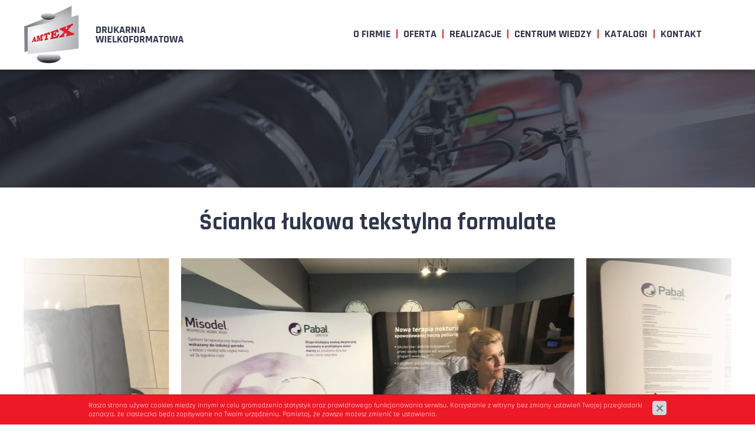

--- FILE ---
content_type: text/html; charset=utf-8
request_url: https://www.amtex.pl/realizacje/systemy-tekstylne/scianka-lukowa-tekstylna-formulate,p1443453155
body_size: 3885
content:
<!DOCTYPE html>
<html lang="pl">
<head>
		<title>Ścianka łukowa tekstylna formulate  - Systemy tekstylne - Realizacje - Amtex</title>
		<meta charset="utf-8">
		<meta name="description" content="Zlecenie tym razem dwóch ścianek tekstylnych które noszą nazwy Formulate łukowy - grafika tekstylna.

Systemy te cieszą się coraz większą popularnością, ciekawa forma">
		<link rel="shortcut icon" href="/grafika/favicon.ico" type="image/x-icon">
		<link rel="icon" href="/grafika/favicon.ico" type="image/x-icon">
		<!--[if lt IE 9]>
		      <script src="//oss.maxcdn.com/libs/html5shiv/3.7.0/html5shiv.js"></script>
		      <script src="//oss.maxcdn.com/libs/respond.js/1.4.2/respond.min.js"></script>
		<![endif]-->
		<meta id="viewport" name="viewport" content="width=device-width">
		<meta name="robots" content="all">
		
        
    	
        
        
        


	<link href="/css/all_gzip.css?v=3" type="text/css" property='stylesheet' rel="stylesheet">
	
	<!-- Google Tag Manager -->
<script>(function(w,d,s,l,i){w[l]=w[l]||[];w[l].push({'gtm.start':
new Date().getTime(),event:'gtm.js'});var f=d.getElementsByTagName(s)[0],
j=d.createElement(s),dl=l!='dataLayer'?'&l='+l:'';j.async=true;j.src=
'https://www.googletagmanager.com/gtm.js?id='+i+dl;f.parentNode.insertBefore(j,f);
})(window,document,'script','dataLayer','GTM-MFGPRW5J');</script>
<!-- End Google Tag Manager -->
<meta name="google-site-verification" content="fY3JxN_dc1QWE6ERbPQiT0HAL2jaJw8PB2pOZKk61Y8" />
</head>

<body class="body prod1443453155">
<!-- Google Tag Manager (noscript) -->
<noscript><iframe src="https://www.googletagmanager.com/ns.html?id=GTM-MFGPRW5J"
height="0" width="0" style="display:none;visibility:hidden"></iframe></noscript>
<!-- End Google Tag Manager (noscript) -->

	<div class="wrapper">

	    <header>
	    	<div class="container">
		        <div class="logo">
		            <a href="/">
		                <img src="/grafika/logo.png" alt="Amtex" />
		            </a>
		        </div>

		        

		        <div class="navbar-header">
		            <button type="button" class="navbar-toggle" data-toggle="collapse" data-target=".navbar-collapse">
		                <span class="sr-only">Pokaż menu</span>
		                <span class="icon-bar"></span><span class="icon-bar"></span><span class="icon-bar"></span>
		            </button>
		        </div>

		        <div class="collapse navbar-collapse" role="navigation">
		    		<ul class="nav navbar-nav nav-header navbar-right">
		    			
<li class="m1">
    <a href="https://www.amtex.pl/o-firmie">
        O firmie
    </a>

    

</li>

<li class="m1 mdropdown multi-column">
    <a href="https://www.amtex.pl/oferta">
        Oferta
    </a>

    
    <ul class="dropdown-menu panel">
        <li class="mcol mcol-5">
            <ul class="row menu-row">
                               
                <li class="col-xs-12 col-sm-5c col-md-5c ">
                    <ul class="multi-block">
                        <li class="m2">
                            <a href="https://www.amtex.pl/oferta/druk">Druk
                            </a>
                        </li>
                        
                            
                            <li class="m3">
                                <a href="https://www.amtex.pl/oferta/druk/druk-wielkoformatowy">Druk wielkoformatowy</a>
                            </li>
                            
                            <li class="m3">
                                <a href="https://www.amtex.pl/oferta/druk/druk-offsetowy">Druk offsetowy</a>
                            </li>
                            
                            <li class="m3">
                                <a href="https://www.amtex.pl/oferta/druk/druk-cyfrowy">Druk cyfrowy</a>
                            </li>
                            
                            <li class="m3">
                                <a href="https://www.amtex.pl/oferta/druk/druk-na-szkle">Druk na szkle</a>
                            </li>
                            
                            <li class="m3">
                                <a href="https://www.amtex.pl/oferta/druk/canvas-i-fototapety">Canvas i fototapety</a>
                            </li>
                            
                            <li class="m3">
                                <a href="https://www.amtex.pl/oferta/druk/opracowania-graficzne">Opracowania graficzne</a>
                            </li>
                            
                        
                    </ul>
                </li>
                               
                <li class="col-xs-12 col-sm-5c col-md-5c ">
                    <ul class="multi-block">
                        <li class="m2">
                            <a href="https://www.amtex.pl/oferta/systemy-wystawiennicze">Systemy wystawiennicze
                            </a>
                        </li>
                        
                            
                            <li class="m3">
                                <a href="https://www.amtex.pl/oferta/systemy-wystawiennicze/roll-up">Roll-up</a>
                            </li>
                            
                            <li class="m3">
                                <a href="https://www.amtex.pl/oferta/systemy-wystawiennicze/scianki-reklamowe">Ścianki reklamowe</a>
                            </li>
                            
                            <li class="m3">
                                <a href="https://www.amtex.pl/oferta/systemy-wystawiennicze/matryce-led">Matryce LED</a>
                            </li>
                            
                            <li class="m3">
                                <a href="https://www.amtex.pl/oferta/systemy-wystawiennicze/lady-wystawowe">Lady wystawowe</a>
                            </li>
                            
                            <li class="m3">
                                <a href="https://www.amtex.pl/oferta/systemy-wystawiennicze/stojaki-na-ulotki">Stojaki na ulotki</a>
                            </li>
                            
                            <li class="m3">
                                <a href="https://www.amtex.pl/oferta/systemy-wystawiennicze/x-baner-l-baner">X-baner, L-baner</a>
                            </li>
                            
                            <li class="m3">
                                <a href="https://www.amtex.pl/oferta/systemy-wystawiennicze/systemy-informacyjne">Systemy informacyjne</a>
                            </li>
                            
                        
                    </ul>
                </li>
                               
                <li class="col-xs-12 col-sm-5c col-md-5c ">
                    <ul class="multi-block">
                        <li class="m2">
                            <a href="https://www.amtex.pl/oferta/systemy-tekstylne">Systemy tekstylne 
                            </a>
                        </li>
                        
                            
                            <li class="m3">
                                <a href="https://www.amtex.pl/oferta/systemy-tekstylne/standy">Standy</a>
                            </li>
                            
                            <li class="m3">
                                <a href="https://www.amtex.pl/oferta/systemy-tekstylne/stoiska-wystawowe-targowe">Stoiska wystawowe</a>
                            </li>
                            
                            <li class="m3">
                                <a href="https://www.amtex.pl/oferta/systemy-tekstylne/scianki-reklamowe">Ścianki reklamowe</a>
                            </li>
                            
                            <li class="m3">
                                <a href="https://www.amtex.pl/oferta/systemy-tekstylne/trybunki-tekstylne">Trybunki tekstylne</a>
                            </li>
                            
                            <li class="m3">
                                <a href="https://www.amtex.pl/oferta/systemy-tekstylne/modulate">Modulate</a>
                            </li>
                            
                        
                    </ul>
                </li>
                               
                <li class="col-xs-12 col-sm-5c col-md-5c ">
                    <ul class="multi-block">
                        <li class="m2">
                            <a href="https://www.amtex.pl/oferta/outdoor">Outdoor
                            </a>
                        </li>
                        
                            
                            <li class="m3">
                                <a href="https://www.amtex.pl/oferta/outdoor/roll-up">Roll-up</a>
                            </li>
                            
                            <li class="m3">
                                <a href="https://www.amtex.pl/oferta/outdoor/flagi">Flagi reklamowe</a>
                            </li>
                            
                            <li class="m3">
                                <a href="https://www.amtex.pl/oferta/outdoor/namioty">Namioty reklamowe</a>
                            </li>
                            
                            <li class="m3">
                                <a href="https://www.amtex.pl/oferta/outdoor/potykacze">Potykacze</a>
                            </li>
                            
                            <li class="m3">
                                <a href="https://www.amtex.pl/oferta/outdoor/lezaki-reklamowe">Leżaki reklamowe</a>
                            </li>
                            
                            <li class="m3">
                                <a href="https://www.amtex.pl/oferta/outdoor/reklamy-pneumatyczne">Reklamy pneumatyczne</a>
                            </li>
                            
                            <li class="m3">
                                <a href="https://www.amtex.pl/oferta/outdoor/inne">Inne</a>
                            </li>
                            
                        
                    </ul>
                </li>
                               
                <li class="col-xs-12 col-sm-5c col-md-5c ">
                    <ul class="multi-block">
                        <li class="m2">
                            <a href="https://www.amtex.pl/oferta/akcesoria">Akcesoria
                            </a>
                        </li>
                        
                            
                            <li class="m3">
                                <a href="https://www.amtex.pl/oferta/akcesoria/pieczatki">Pieczątki</a>
                            </li>
                            
                            <li class="m3">
                                <a href="https://www.amtex.pl/oferta/akcesoria/tusze-do-pieczatek">Tusze do pieczątek</a>
                            </li>
                            
                            <li class="m3">
                                <a href="https://www.amtex.pl/oferta/akcesoria/faksymile">Faksymile</a>
                            </li>
                            
                            <li class="m3">
                                <a href="https://www.amtex.pl/oferta/akcesoria/artykuly-reklamowe">Artykuły reklamowe</a>
                            </li>
                            
                        
                    </ul>
                </li>
                
                
                
            </ul>
        </li>
    </ul>
    

</li>

<li class="m1 mdropdown">
    <a href="https://www.amtex.pl/realizacje">
        Realizacje
    </a>

    
    <ul class="dropdown-menu panel">
        <li class="mcol mcol-1">
            <ul class="row menu-row">
                
                
                
                <li class="col-xs-12 col-sm- col-md-12">
                    <ul class="single-block">
                        
                            <li class="m2">
                                <a href="https://www.amtex.pl/realizacje/roll-up">Roll-up</a>
                            </li>
                        
                            <li class="m2">
                                <a href="https://www.amtex.pl/realizacje/pop-up">Pop-up</a>
                            </li>
                        
                            <li class="m2">
                                <a href="https://www.amtex.pl/realizacje/kasetony">Kasetony</a>
                            </li>
                        
                            <li class="m2">
                                <a href="https://www.amtex.pl/realizacje/lady-i-stoliki">Lady i stoliki</a>
                            </li>
                        
                            <li class="m2">
                                <a href="https://www.amtex.pl/realizacje/systemy-swietlne">Systemy świetlne</a>
                            </li>
                        
                            <li class="m2">
                                <a href="https://www.amtex.pl/realizacje/systemy-tekstylne">Systemy tekstylne</a>
                            </li>
                        
                            <li class="m2">
                                <a href="https://www.amtex.pl/realizacje/litery-przestrzenne">Litery przestrzenne</a>
                            </li>
                        
                            <li class="m2">
                                <a href="https://www.amtex.pl/realizacje/reklamy-pneumatyczne">Reklamy pneumatyczne</a>
                            </li>
                        
                            <li class="m2">
                                <a href="https://www.amtex.pl/realizacje/systemy-wystawiennicze">Stoiska wystawiennicze</a>
                            </li>
                        
                            <li class="m2">
                                <a href="https://www.amtex.pl/realizacje/artykuly-reklamowe">Artykuły reklamowe</a>
                            </li>
                        
                            <li class="m2">
                                <a href="https://www.amtex.pl/realizacje/plyty-kompozytowe">Płyty kompozytowe</a>
                            </li>
                        
                            <li class="m2">
                                <a href="https://www.amtex.pl/realizacje/lezaki-reklamowe">Leżaki reklamowe</a>
                            </li>
                        
                            <li class="m2">
                                <a href="https://www.amtex.pl/realizacje/bilbordy-banery">Bilbordy | Banery</a>
                            </li>
                        
                            <li class="m2">
                                <a href="https://www.amtex.pl/realizacje/oklejanie-aut">Oklejanie aut</a>
                            </li>
                        
                            <li class="m2">
                                <a href="https://www.amtex.pl/realizacje/witryny">Witryny </a>
                            </li>
                        
                    </ul>
                </li>
                
            </ul>
        </li>
    </ul>
    

</li>

<li class="m1 mdropdown">
    <a href="https://www.amtex.pl/centrum-wiedzy">
        Centrum wiedzy
    </a>

    
    <ul class="dropdown-menu panel">
        <li class="mcol mcol-1">
            <ul class="row menu-row">
                
                
                
                <li class="col-xs-12 col-sm- col-md-12">
                    <ul class="single-block">
                        
                            <li class="m2">
                                <a href="https://www.amtex.pl/centrum-wiedzy/aktualnosci">Aktualności</a>
                            </li>
                        
                            <li class="m2">
                                <a href="https://www.amtex.pl/centrum-wiedzy/przygotowywanie-plikow">Przygotowanie plików</a>
                            </li>
                        
                            <li class="m2">
                                <a href="https://www.amtex.pl/centrum-wiedzy/konserwacja-materialow">Konserwacja materiałów</a>
                            </li>
                        
                    </ul>
                </li>
                
            </ul>
        </li>
    </ul>
    

</li>

<li class="m1 mdropdown">
    <a href="https://www.amtex.pl/katalogi">
        Katalogi
    </a>

    
    <ul class="dropdown-menu panel">
        <li class="mcol mcol-1">
            <ul class="row menu-row">
                
                
                
                <li class="col-xs-12 col-sm- col-md-12">
                    <ul class="single-block">
                        
                            <li class="m2">
                                <a href="https://www.amtex.pl/katalogi/display">Display</a>
                            </li>
                        
                            <li class="m2">
                                <a href="https://www.amtex.pl/katalogi/modular">Modular</a>
                            </li>
                        
                            <li class="m2">
                                <a href="https://www.amtex.pl/katalogi/modulate">Modulate</a>
                            </li>
                        
                            <li class="m2">
                                <a href="https://www.amtex.pl/katalogi/stoiska">Stoiska</a>
                            </li>
                        
                            <li class="m2">
                                <a href="https://www.amtex.pl/katalogi/essential">Essential</a>
                            </li>
                        
                    </ul>
                </li>
                
            </ul>
        </li>
    </ul>
    

</li>

<li class="m1">
    <a href="https://www.amtex.pl/kontakt">
        Kontakt
    </a>

    

</li>

		    		</ul>
		    	</div>
	    	</div>
	    </header>

	    <div class="header-spacer"></div>

	 	
	         
<div id="carousel" class="owl-carousel">

    
    <div class="item">
    	
        <div class="image">
            <img src="/files/931390966/realizacje---w-1920.jpg" sizes="100vw"
				srcset="/files/931390966/realizacje---w-360.jpg 360w, /files/931390966/realizacje---w-768.jpg 768w, /files/931390966/realizacje---w-1200.jpg 1200w, /files/931390966/realizacje---w-1366.jpg 1366w"
				alt="" />
        </div>

        <div class="description ">
        	<div class="container">
        		
        		
        		
        		<div class="inner">
        			<div class="description-body">
        				
	        			
	        			
	        			
						
						
	
			            
		            </div>
		            	
		            
            	</div>
        	</div>
		</div>
		
    </div>
    

</div>

	    

	    <div class="container" >

	        

	        

	        <div class="content">

	            <div class="row">

	                

	                

	                <div id="cmsContent" class="col-md-12">

	                    

	                    

	                    

	                    <div class="realization-single">

	<h1>Ścianka łukowa tekstylna formulate</h1>

	

	<div class="images">
		
	    <div class="images-carousel">
	        
	        <div class="item">
	            <a rel="DmsImageBox" href="/files/2082644513/img1052_3.jpg">
	                <img src="/files/2082644513/img1052_3---w-900-h-500.jpg" alt="Ścianka łukowa tekstylna formulate" />
	            </a>
	        </div>
	        

	        
	        <div class="item">
	            <a rel="DmsImageBox" href="/files/2082644513/img1067_3.jpg">
	                <img src="/files/2082644513/img1067_3---w-900-h-500.jpg" alt="" />
	            </a>
	        </div>
	        
	        <div class="item">
	            <a rel="DmsImageBox" href="/files/2082644513/391img1050_3.jpg">
	                <img src="/files/2082644513/391img1050_3---w-900-h-500.jpg" alt="" />
	            </a>
	        </div>
	        
	    </div>
    	
	</div>

	<div class="description">
		 <p>Zlecenie tym razem dw&oacute;ch ścianek&nbsp;tekstylnych&nbsp;kt&oacute;re noszą nazwy Formulate łukowy - grafika tekstylna.<br /> Systemy te cieszą się coraz większą popularnością, ciekawa forma reklamy w&nbsp;połączeniu z&nbsp;elegancką grafiką, tworzy przyjemny dla&nbsp;oka efekt końcowy. Proszę zerknąć jak te dwa systemy ścianka&nbsp;z&nbsp;systemem monolith wsp&oacute;łgrają.<br /> Możemy je łączyć i&nbsp;tworzyć r&oacute;żnego rodzaju pięknę stoiska czy&nbsp;ekspozycje graficzne.<br /> Klienci coraz częściej decydują się na tego typu rozwiązania, oparte&nbsp;na technologi przeznaczonej do druku na&nbsp;tekstyliach / tkaninach.</p> 
	</div>

</div>


	                    

	                    

	                    
	        		</div>
				</div>

				

	        </div>



			
		        

		        <div class="amtex-group add-border">

		            <div class="items">
		               <p><a href="http://www.rollupy.pl/" target="_blank"><img alt="Rollupy" src="/files/lib/logo-rollupy.png" style="width: 136px; height: 30px;" /></a></p>


		               <p class="rz-f">
			               <a target="_blank" href="https://wizytowka.rzetelnafirma.pl/ICDDH16C" rel="nofollow">
		                        
		                        <img title="Kliknij i sprawdź status certyfikatu" alt="Rzetelna Firma" src="/grafika/logo-rzf.png" />
		                    </a>
	                    </p>
						 <p><img alt="KRD" src="/grafika/krd.png" />&nbsp; &nbsp; &nbsp; &nbsp; &nbsp;<a href="https://www.facebook.com/AMTEX.Reklamy/?hc_ref=ARSqr872zK6LJFjgldK7dWqFdESl_7ogpqesYlaFYd070e1DnqiHzOWx8QslNXDIhII" target="_blank"><img alt="Facebook" src="https://www.amtex.pl/files/lib/facebook.png" style="width: 201px; height: 73px;" /></a></p>

		            </div>

		        </div>
			
	    </div>



		
	    <footer>
	    	<div class="container">
	    		<div class="row">
	    			<div class="col-md-3 col-sm-4 col-xs-12 footer-contact">

	    				<p>t: <a href="tel:+48227982116">22 798 21 16</a></p>
						<p>k: <a href="tel:+48601819700">601 819 700</a></p>
						<a class="mailer">amtex|amtex.pl| |amtex|amtex.pl</a>
	    			</div>

	    			<div class="col-md-3 col-sm-4 col-xs-12 adress">
	    				<p>
	    					BIURO<br />
Adres:<br />
ul. Staszica 1<br />
05-800 Pruszków<br /> 
6 piętro lokal 7

						</p>
	    			</div>

	    			<div class="col-md-3 col-sm-4 col-xs-12">
	    				<p>
	    					
	    				</p>
	    			</div>

	    			<div class="col-md-3 col-sm-12 col-xs-12 col-xxs-12 copyright">
	    				<div class="copyright">
					        © 2006-2017 AMTEX Drukarnia Wielkoformatowa <br /> 
Wszelkie prawa zastrzeżone
					        <span>Projekt &amp; cms: <a rel="nofollow" title="Projektowanie stron" href="https://www.zstudio.pl">www.zstudio.pl</a></span>
					    </div>
	    			</div>
	    		</div>
    		</div>
		</footer>
		
	</div><!-- end wrapper -->

	<span class="to-top"></span>

	<script async src="/js/all_gzip.js?v=4"></script>

	
</body>
</html>
